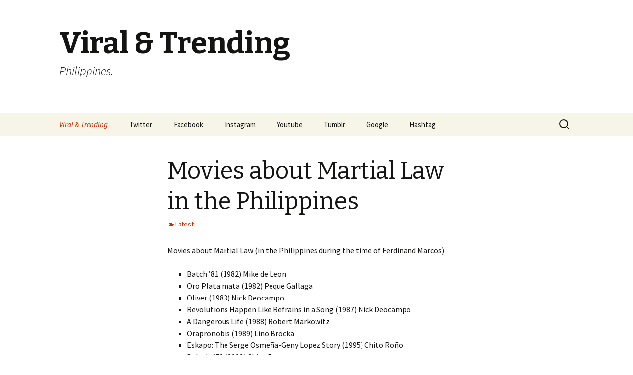

--- FILE ---
content_type: text/html; charset=UTF-8
request_url: http://trending.halukay.com/viral/
body_size: 14161
content:
<!DOCTYPE html>
<!--[if IE 7]>
<html class="ie ie7" lang="en-US">
<![endif]-->
<!--[if IE 8]>
<html class="ie ie8" lang="en-US">
<![endif]-->
<!--[if !(IE 7) | !(IE 8)  ]><!-->
<html lang="en-US">
<!--<![endif]-->
<head>
	<meta charset="UTF-8">
	<meta name="viewport" content="width=device-width">
	<title>Viral &amp; Trending | Philippines.</title>
	<link rel="profile" href="http://gmpg.org/xfn/11">
	<link rel="pingback" href="http://trending.halukay.com/viral/xmlrpc.php">
	<!--[if lt IE 9]>
	<script src="http://trending.halukay.com/viral/wp-content/themes/twentythirteen-MOD-01/js/html5.js"></script>
	<![endif]-->
	<meta name='robots' content='max-image-preview:large' />
<link rel='dns-prefetch' href='//fonts.googleapis.com' />
<link rel="alternate" type="application/rss+xml" title="Viral &amp; Trending &raquo; Feed" href="http://trending.halukay.com/viral/feed/" />
<link rel="alternate" type="application/rss+xml" title="Viral &amp; Trending &raquo; Comments Feed" href="http://trending.halukay.com/viral/comments/feed/" />
<style id='wp-img-auto-sizes-contain-inline-css' type='text/css'>
img:is([sizes=auto i],[sizes^="auto," i]){contain-intrinsic-size:3000px 1500px}
/*# sourceURL=wp-img-auto-sizes-contain-inline-css */
</style>
<style id='wp-emoji-styles-inline-css' type='text/css'>

	img.wp-smiley, img.emoji {
		display: inline !important;
		border: none !important;
		box-shadow: none !important;
		height: 1em !important;
		width: 1em !important;
		margin: 0 0.07em !important;
		vertical-align: -0.1em !important;
		background: none !important;
		padding: 0 !important;
	}
/*# sourceURL=wp-emoji-styles-inline-css */
</style>
<style id='wp-block-library-inline-css' type='text/css'>
:root{--wp-block-synced-color:#7a00df;--wp-block-synced-color--rgb:122,0,223;--wp-bound-block-color:var(--wp-block-synced-color);--wp-editor-canvas-background:#ddd;--wp-admin-theme-color:#007cba;--wp-admin-theme-color--rgb:0,124,186;--wp-admin-theme-color-darker-10:#006ba1;--wp-admin-theme-color-darker-10--rgb:0,107,160.5;--wp-admin-theme-color-darker-20:#005a87;--wp-admin-theme-color-darker-20--rgb:0,90,135;--wp-admin-border-width-focus:2px}@media (min-resolution:192dpi){:root{--wp-admin-border-width-focus:1.5px}}.wp-element-button{cursor:pointer}:root .has-very-light-gray-background-color{background-color:#eee}:root .has-very-dark-gray-background-color{background-color:#313131}:root .has-very-light-gray-color{color:#eee}:root .has-very-dark-gray-color{color:#313131}:root .has-vivid-green-cyan-to-vivid-cyan-blue-gradient-background{background:linear-gradient(135deg,#00d084,#0693e3)}:root .has-purple-crush-gradient-background{background:linear-gradient(135deg,#34e2e4,#4721fb 50%,#ab1dfe)}:root .has-hazy-dawn-gradient-background{background:linear-gradient(135deg,#faaca8,#dad0ec)}:root .has-subdued-olive-gradient-background{background:linear-gradient(135deg,#fafae1,#67a671)}:root .has-atomic-cream-gradient-background{background:linear-gradient(135deg,#fdd79a,#004a59)}:root .has-nightshade-gradient-background{background:linear-gradient(135deg,#330968,#31cdcf)}:root .has-midnight-gradient-background{background:linear-gradient(135deg,#020381,#2874fc)}:root{--wp--preset--font-size--normal:16px;--wp--preset--font-size--huge:42px}.has-regular-font-size{font-size:1em}.has-larger-font-size{font-size:2.625em}.has-normal-font-size{font-size:var(--wp--preset--font-size--normal)}.has-huge-font-size{font-size:var(--wp--preset--font-size--huge)}.has-text-align-center{text-align:center}.has-text-align-left{text-align:left}.has-text-align-right{text-align:right}.has-fit-text{white-space:nowrap!important}#end-resizable-editor-section{display:none}.aligncenter{clear:both}.items-justified-left{justify-content:flex-start}.items-justified-center{justify-content:center}.items-justified-right{justify-content:flex-end}.items-justified-space-between{justify-content:space-between}.screen-reader-text{border:0;clip-path:inset(50%);height:1px;margin:-1px;overflow:hidden;padding:0;position:absolute;width:1px;word-wrap:normal!important}.screen-reader-text:focus{background-color:#ddd;clip-path:none;color:#444;display:block;font-size:1em;height:auto;left:5px;line-height:normal;padding:15px 23px 14px;text-decoration:none;top:5px;width:auto;z-index:100000}html :where(.has-border-color){border-style:solid}html :where([style*=border-top-color]){border-top-style:solid}html :where([style*=border-right-color]){border-right-style:solid}html :where([style*=border-bottom-color]){border-bottom-style:solid}html :where([style*=border-left-color]){border-left-style:solid}html :where([style*=border-width]){border-style:solid}html :where([style*=border-top-width]){border-top-style:solid}html :where([style*=border-right-width]){border-right-style:solid}html :where([style*=border-bottom-width]){border-bottom-style:solid}html :where([style*=border-left-width]){border-left-style:solid}html :where(img[class*=wp-image-]){height:auto;max-width:100%}:where(figure){margin:0 0 1em}html :where(.is-position-sticky){--wp-admin--admin-bar--position-offset:var(--wp-admin--admin-bar--height,0px)}@media screen and (max-width:600px){html :where(.is-position-sticky){--wp-admin--admin-bar--position-offset:0px}}

/*# sourceURL=wp-block-library-inline-css */
</style><style id='global-styles-inline-css' type='text/css'>
:root{--wp--preset--aspect-ratio--square: 1;--wp--preset--aspect-ratio--4-3: 4/3;--wp--preset--aspect-ratio--3-4: 3/4;--wp--preset--aspect-ratio--3-2: 3/2;--wp--preset--aspect-ratio--2-3: 2/3;--wp--preset--aspect-ratio--16-9: 16/9;--wp--preset--aspect-ratio--9-16: 9/16;--wp--preset--color--black: #000000;--wp--preset--color--cyan-bluish-gray: #abb8c3;--wp--preset--color--white: #ffffff;--wp--preset--color--pale-pink: #f78da7;--wp--preset--color--vivid-red: #cf2e2e;--wp--preset--color--luminous-vivid-orange: #ff6900;--wp--preset--color--luminous-vivid-amber: #fcb900;--wp--preset--color--light-green-cyan: #7bdcb5;--wp--preset--color--vivid-green-cyan: #00d084;--wp--preset--color--pale-cyan-blue: #8ed1fc;--wp--preset--color--vivid-cyan-blue: #0693e3;--wp--preset--color--vivid-purple: #9b51e0;--wp--preset--gradient--vivid-cyan-blue-to-vivid-purple: linear-gradient(135deg,rgb(6,147,227) 0%,rgb(155,81,224) 100%);--wp--preset--gradient--light-green-cyan-to-vivid-green-cyan: linear-gradient(135deg,rgb(122,220,180) 0%,rgb(0,208,130) 100%);--wp--preset--gradient--luminous-vivid-amber-to-luminous-vivid-orange: linear-gradient(135deg,rgb(252,185,0) 0%,rgb(255,105,0) 100%);--wp--preset--gradient--luminous-vivid-orange-to-vivid-red: linear-gradient(135deg,rgb(255,105,0) 0%,rgb(207,46,46) 100%);--wp--preset--gradient--very-light-gray-to-cyan-bluish-gray: linear-gradient(135deg,rgb(238,238,238) 0%,rgb(169,184,195) 100%);--wp--preset--gradient--cool-to-warm-spectrum: linear-gradient(135deg,rgb(74,234,220) 0%,rgb(151,120,209) 20%,rgb(207,42,186) 40%,rgb(238,44,130) 60%,rgb(251,105,98) 80%,rgb(254,248,76) 100%);--wp--preset--gradient--blush-light-purple: linear-gradient(135deg,rgb(255,206,236) 0%,rgb(152,150,240) 100%);--wp--preset--gradient--blush-bordeaux: linear-gradient(135deg,rgb(254,205,165) 0%,rgb(254,45,45) 50%,rgb(107,0,62) 100%);--wp--preset--gradient--luminous-dusk: linear-gradient(135deg,rgb(255,203,112) 0%,rgb(199,81,192) 50%,rgb(65,88,208) 100%);--wp--preset--gradient--pale-ocean: linear-gradient(135deg,rgb(255,245,203) 0%,rgb(182,227,212) 50%,rgb(51,167,181) 100%);--wp--preset--gradient--electric-grass: linear-gradient(135deg,rgb(202,248,128) 0%,rgb(113,206,126) 100%);--wp--preset--gradient--midnight: linear-gradient(135deg,rgb(2,3,129) 0%,rgb(40,116,252) 100%);--wp--preset--font-size--small: 13px;--wp--preset--font-size--medium: 20px;--wp--preset--font-size--large: 36px;--wp--preset--font-size--x-large: 42px;--wp--preset--spacing--20: 0.44rem;--wp--preset--spacing--30: 0.67rem;--wp--preset--spacing--40: 1rem;--wp--preset--spacing--50: 1.5rem;--wp--preset--spacing--60: 2.25rem;--wp--preset--spacing--70: 3.38rem;--wp--preset--spacing--80: 5.06rem;--wp--preset--shadow--natural: 6px 6px 9px rgba(0, 0, 0, 0.2);--wp--preset--shadow--deep: 12px 12px 50px rgba(0, 0, 0, 0.4);--wp--preset--shadow--sharp: 6px 6px 0px rgba(0, 0, 0, 0.2);--wp--preset--shadow--outlined: 6px 6px 0px -3px rgb(255, 255, 255), 6px 6px rgb(0, 0, 0);--wp--preset--shadow--crisp: 6px 6px 0px rgb(0, 0, 0);}:where(.is-layout-flex){gap: 0.5em;}:where(.is-layout-grid){gap: 0.5em;}body .is-layout-flex{display: flex;}.is-layout-flex{flex-wrap: wrap;align-items: center;}.is-layout-flex > :is(*, div){margin: 0;}body .is-layout-grid{display: grid;}.is-layout-grid > :is(*, div){margin: 0;}:where(.wp-block-columns.is-layout-flex){gap: 2em;}:where(.wp-block-columns.is-layout-grid){gap: 2em;}:where(.wp-block-post-template.is-layout-flex){gap: 1.25em;}:where(.wp-block-post-template.is-layout-grid){gap: 1.25em;}.has-black-color{color: var(--wp--preset--color--black) !important;}.has-cyan-bluish-gray-color{color: var(--wp--preset--color--cyan-bluish-gray) !important;}.has-white-color{color: var(--wp--preset--color--white) !important;}.has-pale-pink-color{color: var(--wp--preset--color--pale-pink) !important;}.has-vivid-red-color{color: var(--wp--preset--color--vivid-red) !important;}.has-luminous-vivid-orange-color{color: var(--wp--preset--color--luminous-vivid-orange) !important;}.has-luminous-vivid-amber-color{color: var(--wp--preset--color--luminous-vivid-amber) !important;}.has-light-green-cyan-color{color: var(--wp--preset--color--light-green-cyan) !important;}.has-vivid-green-cyan-color{color: var(--wp--preset--color--vivid-green-cyan) !important;}.has-pale-cyan-blue-color{color: var(--wp--preset--color--pale-cyan-blue) !important;}.has-vivid-cyan-blue-color{color: var(--wp--preset--color--vivid-cyan-blue) !important;}.has-vivid-purple-color{color: var(--wp--preset--color--vivid-purple) !important;}.has-black-background-color{background-color: var(--wp--preset--color--black) !important;}.has-cyan-bluish-gray-background-color{background-color: var(--wp--preset--color--cyan-bluish-gray) !important;}.has-white-background-color{background-color: var(--wp--preset--color--white) !important;}.has-pale-pink-background-color{background-color: var(--wp--preset--color--pale-pink) !important;}.has-vivid-red-background-color{background-color: var(--wp--preset--color--vivid-red) !important;}.has-luminous-vivid-orange-background-color{background-color: var(--wp--preset--color--luminous-vivid-orange) !important;}.has-luminous-vivid-amber-background-color{background-color: var(--wp--preset--color--luminous-vivid-amber) !important;}.has-light-green-cyan-background-color{background-color: var(--wp--preset--color--light-green-cyan) !important;}.has-vivid-green-cyan-background-color{background-color: var(--wp--preset--color--vivid-green-cyan) !important;}.has-pale-cyan-blue-background-color{background-color: var(--wp--preset--color--pale-cyan-blue) !important;}.has-vivid-cyan-blue-background-color{background-color: var(--wp--preset--color--vivid-cyan-blue) !important;}.has-vivid-purple-background-color{background-color: var(--wp--preset--color--vivid-purple) !important;}.has-black-border-color{border-color: var(--wp--preset--color--black) !important;}.has-cyan-bluish-gray-border-color{border-color: var(--wp--preset--color--cyan-bluish-gray) !important;}.has-white-border-color{border-color: var(--wp--preset--color--white) !important;}.has-pale-pink-border-color{border-color: var(--wp--preset--color--pale-pink) !important;}.has-vivid-red-border-color{border-color: var(--wp--preset--color--vivid-red) !important;}.has-luminous-vivid-orange-border-color{border-color: var(--wp--preset--color--luminous-vivid-orange) !important;}.has-luminous-vivid-amber-border-color{border-color: var(--wp--preset--color--luminous-vivid-amber) !important;}.has-light-green-cyan-border-color{border-color: var(--wp--preset--color--light-green-cyan) !important;}.has-vivid-green-cyan-border-color{border-color: var(--wp--preset--color--vivid-green-cyan) !important;}.has-pale-cyan-blue-border-color{border-color: var(--wp--preset--color--pale-cyan-blue) !important;}.has-vivid-cyan-blue-border-color{border-color: var(--wp--preset--color--vivid-cyan-blue) !important;}.has-vivid-purple-border-color{border-color: var(--wp--preset--color--vivid-purple) !important;}.has-vivid-cyan-blue-to-vivid-purple-gradient-background{background: var(--wp--preset--gradient--vivid-cyan-blue-to-vivid-purple) !important;}.has-light-green-cyan-to-vivid-green-cyan-gradient-background{background: var(--wp--preset--gradient--light-green-cyan-to-vivid-green-cyan) !important;}.has-luminous-vivid-amber-to-luminous-vivid-orange-gradient-background{background: var(--wp--preset--gradient--luminous-vivid-amber-to-luminous-vivid-orange) !important;}.has-luminous-vivid-orange-to-vivid-red-gradient-background{background: var(--wp--preset--gradient--luminous-vivid-orange-to-vivid-red) !important;}.has-very-light-gray-to-cyan-bluish-gray-gradient-background{background: var(--wp--preset--gradient--very-light-gray-to-cyan-bluish-gray) !important;}.has-cool-to-warm-spectrum-gradient-background{background: var(--wp--preset--gradient--cool-to-warm-spectrum) !important;}.has-blush-light-purple-gradient-background{background: var(--wp--preset--gradient--blush-light-purple) !important;}.has-blush-bordeaux-gradient-background{background: var(--wp--preset--gradient--blush-bordeaux) !important;}.has-luminous-dusk-gradient-background{background: var(--wp--preset--gradient--luminous-dusk) !important;}.has-pale-ocean-gradient-background{background: var(--wp--preset--gradient--pale-ocean) !important;}.has-electric-grass-gradient-background{background: var(--wp--preset--gradient--electric-grass) !important;}.has-midnight-gradient-background{background: var(--wp--preset--gradient--midnight) !important;}.has-small-font-size{font-size: var(--wp--preset--font-size--small) !important;}.has-medium-font-size{font-size: var(--wp--preset--font-size--medium) !important;}.has-large-font-size{font-size: var(--wp--preset--font-size--large) !important;}.has-x-large-font-size{font-size: var(--wp--preset--font-size--x-large) !important;}
/*# sourceURL=global-styles-inline-css */
</style>

<style id='classic-theme-styles-inline-css' type='text/css'>
/*! This file is auto-generated */
.wp-block-button__link{color:#fff;background-color:#32373c;border-radius:9999px;box-shadow:none;text-decoration:none;padding:calc(.667em + 2px) calc(1.333em + 2px);font-size:1.125em}.wp-block-file__button{background:#32373c;color:#fff;text-decoration:none}
/*# sourceURL=/wp-includes/css/classic-themes.min.css */
</style>
<link rel='stylesheet' id='elizaibotstyle-css' href='http://trending.halukay.com/viral/wp-content/plugins/elizaibot-chatbots/styles/elizaibot.css?ver=1.0.0' type='text/css' media='all' />
<link crossorigin="anonymous" rel='stylesheet' id='twentythirteen-fonts-css' href='//fonts.googleapis.com/css?family=Source+Sans+Pro%3A300%2C400%2C700%2C300italic%2C400italic%2C700italic%7CBitter%3A400%2C700&#038;subset=latin%2Clatin-ext' type='text/css' media='all' />
<link rel='stylesheet' id='genericons-css' href='http://trending.halukay.com/viral/wp-content/themes/twentythirteen-MOD-01/fonts/genericons.css?ver=2.09' type='text/css' media='all' />
<link rel='stylesheet' id='twentythirteen-style-css' href='http://trending.halukay.com/viral/wp-content/themes/twentythirteen-MOD-01/style.css?ver=2013-07-18' type='text/css' media='all' />
<script type="text/javascript" src="http://trending.halukay.com/viral/wp-includes/js/jquery/jquery.min.js?ver=3.7.1" id="jquery-core-js"></script>
<script type="text/javascript" src="http://trending.halukay.com/viral/wp-includes/js/jquery/jquery-migrate.min.js?ver=3.4.1" id="jquery-migrate-js"></script>
<script type="text/javascript" src="http://trending.halukay.com/viral/wp-content/plugins/elizaibot-chatbots/js/elizaibot.js?ver=6.9" id="elizaibotscript-js"></script>
<link rel="https://api.w.org/" href="http://trending.halukay.com/viral/wp-json/" /><link rel="EditURI" type="application/rsd+xml" title="RSD" href="http://trending.halukay.com/viral/xmlrpc.php?rsd" />
<meta name="generator" content="WordPress 6.9" />
<!-- There is no amphtml version available for this URL. -->
<meta name="google-site-verification" content="gKfIEXz0ZgF1cR-X_pDUqClQGcNcKwQ5HStBplf1fZA" />


<script async src="//pagead2.googlesyndication.com/pagead/js/adsbygoogle.js"></script>
<script>
  (adsbygoogle = window.adsbygoogle || []).push({
    google_ad_client: "ca-pub-9382189924189740",
    enable_page_level_ads: true
  });
</script>


</head>

<body class="home blog wp-theme-twentythirteen-MOD-01 single-author">


<script>
  (function(i,s,o,g,r,a,m){i['GoogleAnalyticsObject']=r;i[r]=i[r]||function(){
  (i[r].q=i[r].q||[]).push(arguments)},i[r].l=1*new Date();a=s.createElement(o),
  m=s.getElementsByTagName(o)[0];a.async=1;a.src=g;m.parentNode.insertBefore(a,m)
  })(window,document,'script','//www.google-analytics.com/analytics.js','ga');

  ga('create', 'UA-85275586-1', 'halukay.com');
  ga('send', 'pageview');

</script>

	<div id="page" class="hfeed site">
		<header id="masthead" class="site-header" role="banner">
			<a class="home-link" href="http://trending.halukay.com/viral/" title="Viral &amp; Trending" rel="home">
				<h1 class="site-title">Viral &amp; Trending</h1>
				<h2 class="site-description">Philippines.</h2>
			</a>

			<div id="navbar" class="navbar">
				<nav id="site-navigation" class="navigation main-navigation" role="navigation">
					<h3 class="menu-toggle">Menu</h3>
					<a class="screen-reader-text skip-link" href="#content" title="Skip to content">Skip to content</a>
					<div class="menu-trending-one-container"><ul id="menu-trending-one" class="nav-menu"><li id="menu-item-4" class="menu-item menu-item-type-custom menu-item-object-custom current-menu-item current_page_item menu-item-home menu-item-4"><a href="http://trending.halukay.com/viral" aria-current="page">Viral &#038; Trending</a></li>
<li id="menu-item-6" class="menu-item menu-item-type-custom menu-item-object-custom menu-item-6"><a href="http://trending.halukay.com/twitter">Twitter</a></li>
<li id="menu-item-7" class="menu-item menu-item-type-custom menu-item-object-custom menu-item-7"><a href="http://trending.halukay.com/facebook">Facebook</a></li>
<li id="menu-item-8" class="menu-item menu-item-type-custom menu-item-object-custom menu-item-8"><a href="http://trending.halukay.com/instagram">Instagram</a></li>
<li id="menu-item-9" class="menu-item menu-item-type-custom menu-item-object-custom menu-item-9"><a href="http://trending.halukay.com/youtube">Youtube</a></li>
<li id="menu-item-155" class="menu-item menu-item-type-custom menu-item-object-custom menu-item-155"><a href="http://trending.halukay.com/tumblr">Tumblr</a></li>
<li id="menu-item-237" class="menu-item menu-item-type-custom menu-item-object-custom menu-item-237"><a href="http://trending.halukay.com/google">Google</a></li>
<li id="menu-item-156" class="menu-item menu-item-type-custom menu-item-object-custom menu-item-156"><a href="http://trending.halukay.com/hashtag">Hashtag</a></li>
</ul></div>					<form role="search" method="get" class="search-form" action="http://trending.halukay.com/viral/">
				<label>
					<span class="screen-reader-text">Search for:</span>
					<input type="search" class="search-field" placeholder="Search &hellip;" value="" name="s" />
				</label>
				<input type="submit" class="search-submit" value="Search" />
			</form>				</nav><!-- #site-navigation -->
			</div><!-- #navbar -->
		</header><!-- #masthead -->

		<div id="main" class="site-main">

	<div id="primary" class="content-area">
		<div id="content" class="site-content" role="main">
		
										
<article id="post-234" class="post-234 post type-post status-publish format-standard hentry category-latest">
	<header class="entry-header">
		
				<h1 class="entry-title">
			<a href="http://trending.halukay.com/viral/movies-about-martial-law-in-the-philippines/" rel="bookmark">Movies about Martial Law in the Philippines</a>
		</h1>
		
		<div class="entry-meta">
			<span class="categories-links"><a href="http://trending.halukay.com/viral/category/latest/" rel="category tag">Latest</a></span><span class="author vcard"><a class="url fn n" href="http://trending.halukay.com/viral/author/sfterskyllz/" title="View all posts by Dynamic" rel="author">Dynamic</a></span>					</div><!-- .entry-meta -->
	</header><!-- .entry-header -->

		<div class="entry-content">
		
		<p>Movies about Martial Law (in the Philippines during the time of Ferdinand Marcos)</p>
<ul>
<li>Batch &#8217;81 (1982) Mike de Leon</li>
<li>Oro Plata mata (1982) Peque Gallaga</li>
<li>Oliver (1983) Nick Deocampo</li>
<li>Revolutions Happen Like Refrains in a Song (1987) Nick Deocampo</li>
<li>A Dangerous Life (1988) Robert Markowitz</li>
<li>Orapronobis (1989) Lino Brocka</li>
<li>Eskapo: The Serge Osmeña-Geny Lopez Story (1995) Chito Roño</li>
<li>Dekada &#8217;70 (2002) Chito Rono</li>
<li>Dukot (2009) Joel Lamangan</li>
<li>Mula sa Kung Ano ang Noon (2014) Lav Diaz</li>
<li>Forbidden Memory (2016) Teng Mangansakan</li>
</ul>
			</div><!-- .entry-content -->
	
	<footer class="entry-meta">

		
		
			</footer><!-- .entry-meta -->
</article><!-- #post -->
							
<article id="post-227" class="post-227 post type-post status-publish format-standard hentry category-latest">
	<header class="entry-header">
		
				<h1 class="entry-title">
			<a href="http://trending.halukay.com/viral/clint-bondad-catriona-gray/" rel="bookmark">Clint Bondad and Catriona Gray dating</a>
		</h1>
		
		<div class="entry-meta">
			<span class="categories-links"><a href="http://trending.halukay.com/viral/category/latest/" rel="category tag">Latest</a></span><span class="author vcard"><a class="url fn n" href="http://trending.halukay.com/viral/author/sfterskyllz/" title="View all posts by Dynamic" rel="author">Dynamic</a></span>					</div><!-- .entry-meta -->
	</header><!-- .entry-header -->

		<div class="entry-content">
		
		<p>Clint Bondad and Catriona Gray are dating.</p>
<p>Catriona Gray is Miss World Philipines 2016 and Clint Bondad is a model who became popular thanks to Bench and Cosmopolitan.</p>
<div id="attachment_230" style="width: 614px" class="wp-caption alignnone"><img fetchpriority="high" decoding="async" aria-describedby="caption-attachment-230" src="http://trending.halukay.com/viral/wp-content/uploads/sites/6/2016/10/Clint-Bondad-001-768x1024.jpg" alt="Clint Bondad" width="604" height="805" class="size-large wp-image-230" srcset="http://trending.halukay.com/viral/wp-content/uploads/sites/6/2016/10/Clint-Bondad-001-768x1024.jpg 768w, http://trending.halukay.com/viral/wp-content/uploads/sites/6/2016/10/Clint-Bondad-001-188x250.jpg 188w, http://trending.halukay.com/viral/wp-content/uploads/sites/6/2016/10/Clint-Bondad-001.jpg 1200w" sizes="(max-width: 604px) 100vw, 604px" /><p id="caption-attachment-230" class="wp-caption-text">Clint Bondad</p></div>
<div id="attachment_231" style="width: 610px" class="wp-caption alignnone"><img decoding="async" aria-describedby="caption-attachment-231" src="http://trending.halukay.com/viral/wp-content/uploads/sites/6/2016/10/Catriona-Gray-002.jpg" alt="Catriona Gray" width="600" height="400" class="size-full wp-image-231" srcset="http://trending.halukay.com/viral/wp-content/uploads/sites/6/2016/10/Catriona-Gray-002.jpg 600w, http://trending.halukay.com/viral/wp-content/uploads/sites/6/2016/10/Catriona-Gray-002-300x200.jpg 300w" sizes="(max-width: 600px) 100vw, 600px" /><p id="caption-attachment-231" class="wp-caption-text">Catriona Gray</p></div>
<div id="attachment_232" style="width: 712px" class="wp-caption alignnone"><img decoding="async" aria-describedby="caption-attachment-232" src="http://trending.halukay.com/viral/wp-content/uploads/sites/6/2016/10/Clint-Bondad-002.jpg" alt="Clint Bondad in a music video" width="702" height="369" class="size-full wp-image-232" srcset="http://trending.halukay.com/viral/wp-content/uploads/sites/6/2016/10/Clint-Bondad-002.jpg 702w, http://trending.halukay.com/viral/wp-content/uploads/sites/6/2016/10/Clint-Bondad-002-300x158.jpg 300w" sizes="(max-width: 702px) 100vw, 702px" /><p id="caption-attachment-232" class="wp-caption-text">Clint Bondad</p></div>
			</div><!-- .entry-content -->
	
	<footer class="entry-meta">

		
		
			</footer><!-- .entry-meta -->
</article><!-- #post -->
							
<article id="post-221" class="post-221 post type-post status-publish format-standard hentry category-latest tag-carlo-aquino tag-jason-francisco tag-melai-cantiveros">
	<header class="entry-header">
		
				<h1 class="entry-title">
			<a href="http://trending.halukay.com/viral/third-party-jason-francisco-melai-cantiveros-split/" rel="bookmark">Third party behind Jason Francisco and Melai Cantiveros split</a>
		</h1>
		
		<div class="entry-meta">
			<span class="categories-links"><a href="http://trending.halukay.com/viral/category/latest/" rel="category tag">Latest</a></span><span class="tags-links"><a href="http://trending.halukay.com/viral/tag/carlo-aquino/" rel="tag">Carlo Aquino</a>, <a href="http://trending.halukay.com/viral/tag/jason-francisco/" rel="tag">Jason Francisco</a>, <a href="http://trending.halukay.com/viral/tag/melai-cantiveros/" rel="tag">Melai Cantiveros</a></span><span class="author vcard"><a class="url fn n" href="http://trending.halukay.com/viral/author/sfterskyllz/" title="View all posts by Dynamic" rel="author">Dynamic</a></span>					</div><!-- .entry-meta -->
	</header><!-- .entry-header -->

		<div class="entry-content">
		
		<p>Jason Francisco and Melai Cantiveros, the real-life couple cooked by the Pinoy Big Brother franchise, are parting ways. It seems a third party is involved. Maybe just jealousy, but Jason does not want Melai to be too close to another ABS-CBN talent. Who is he?</p>
<p>Melai Cantiveros is part of the TV show <a href="http://trending.halukay.com/hashtag/2016/we-will-survive/">We Will Survive</a>. <a href="http://trending.halukay.com/hashtag/2016/carlo-aquino/">Carlo Aquino</a> is her on-screen partner. What was supposed to be a tandem for a few weeks dragged on to months. And Jason is now worried. </p>
<p><a href="http://trending.halukay.com/hashtag/2016/jason-francisco/">Jason Francisco</a> was part of the TV show <a href="http://trending.halukay.com/hashtag/2016/my-super-d/">My Super D</a>.</p>
<div id="attachment_223" style="width: 614px" class="wp-caption alignnone"><img loading="lazy" decoding="async" aria-describedby="caption-attachment-223" src="http://trending.halukay.com/viral/wp-content/uploads/sites/6/2016/07/Melason-Melai-Cantiveros-Jason-Francisco-002-1024x677.jpg" alt="Melason: Melai Cantiveros and Jason  Francisco" width="604" height="399" class="size-large wp-image-223" srcset="http://trending.halukay.com/viral/wp-content/uploads/sites/6/2016/07/Melason-Melai-Cantiveros-Jason-Francisco-002-1024x677.jpg 1024w, http://trending.halukay.com/viral/wp-content/uploads/sites/6/2016/07/Melason-Melai-Cantiveros-Jason-Francisco-002-300x198.jpg 300w, http://trending.halukay.com/viral/wp-content/uploads/sites/6/2016/07/Melason-Melai-Cantiveros-Jason-Francisco-002-768x508.jpg 768w, http://trending.halukay.com/viral/wp-content/uploads/sites/6/2016/07/Melason-Melai-Cantiveros-Jason-Francisco-002.jpg 1263w" sizes="auto, (max-width: 604px) 100vw, 604px" /><p id="caption-attachment-223" class="wp-caption-text">Melason: Melai Cantiveros and Jason  Francisco</p></div>
<div id="attachment_225" style="width: 950px" class="wp-caption alignnone"><img loading="lazy" decoding="async" aria-describedby="caption-attachment-225" src="http://trending.halukay.com/viral/wp-content/uploads/sites/6/2016/07/Melason-Melai-Cantiveros-Jason-Francisco-003.jpg" alt="Melason: Melai Cantiveros and Jason  Francisco" width="940" height="280" class="size-full wp-image-225" srcset="http://trending.halukay.com/viral/wp-content/uploads/sites/6/2016/07/Melason-Melai-Cantiveros-Jason-Francisco-003.jpg 940w, http://trending.halukay.com/viral/wp-content/uploads/sites/6/2016/07/Melason-Melai-Cantiveros-Jason-Francisco-003-300x89.jpg 300w, http://trending.halukay.com/viral/wp-content/uploads/sites/6/2016/07/Melason-Melai-Cantiveros-Jason-Francisco-003-768x229.jpg 768w" sizes="auto, (max-width: 940px) 100vw, 940px" /><p id="caption-attachment-225" class="wp-caption-text">Melason: Melai Cantiveros and Jason  Francisco</p></div>
			</div><!-- .entry-content -->
	
	<footer class="entry-meta">

		
		
			</footer><!-- .entry-meta -->
</article><!-- #post -->
							
<article id="post-209" class="post-209 post type-post status-publish format-standard hentry category-latest tag-dennis-trillo tag-edgar-allan-guzman tag-paolo-amores tag-prince-stefan">
	<header class="entry-header">
		
				<h1 class="entry-title">
			<a href="http://trending.halukay.com/viral/no-rush-no-label-for-prince-stefan/" rel="bookmark">No rush, no label for Prince Stefan</a>
		</h1>
		
		<div class="entry-meta">
			<span class="categories-links"><a href="http://trending.halukay.com/viral/category/latest/" rel="category tag">Latest</a></span><span class="tags-links"><a href="http://trending.halukay.com/viral/tag/dennis-trillo/" rel="tag">Dennis Trillo</a>, <a href="http://trending.halukay.com/viral/tag/edgar-allan-guzman/" rel="tag">Edgar Allan Guzman</a>, <a href="http://trending.halukay.com/viral/tag/paolo-amores/" rel="tag">Paolo Amores</a>, <a href="http://trending.halukay.com/viral/tag/prince-stefan/" rel="tag">Prince Stefan</a></span><span class="author vcard"><a class="url fn n" href="http://trending.halukay.com/viral/author/sfterskyllz/" title="View all posts by Dynamic" rel="author">Dynamic</a></span>					</div><!-- .entry-meta -->
	</header><!-- .entry-header -->

		<div class="entry-content">
		
		<p>Keanna Reeves previously called <a href="http://trending.halukay.com/prince-stefan">Prince Stefan</a> gay. Oh, they did have some sort of a verbal fight.</p>
<p>And now, the Starstruck avenger is calling his relationship with regular date <a href="http://trending.halukay.com/hashtag/2016/paolo-amores">Paolo Amores</a> a &#8220;no rush, no label, no commitment.&#8221;</p>
<p>Love wins for the bromance couple. Go ahead, magligawan kayo hangga&#8217;t malaya pa ang Pilipinas.</p>
<div id="attachment_210" style="width: 614px" class="wp-caption alignnone"><img loading="lazy" decoding="async" aria-describedby="caption-attachment-210" class="size-large wp-image-210" src="http://trending.halukay.com/viral/wp-content/uploads/sites/6/2016/07/Prince-Stefan-Paolo-Amores-gym-buddies-1024x1024.jpg" alt="Prince Stefan and Paolo Amores: gym buddies" width="604" height="604" srcset="http://trending.halukay.com/viral/wp-content/uploads/sites/6/2016/07/Prince-Stefan-Paolo-Amores-gym-buddies-1024x1024.jpg 1024w, http://trending.halukay.com/viral/wp-content/uploads/sites/6/2016/07/Prince-Stefan-Paolo-Amores-gym-buddies-250x250.jpg 250w, http://trending.halukay.com/viral/wp-content/uploads/sites/6/2016/07/Prince-Stefan-Paolo-Amores-gym-buddies-768x768.jpg 768w, http://trending.halukay.com/viral/wp-content/uploads/sites/6/2016/07/Prince-Stefan-Paolo-Amores-gym-buddies.jpg 1080w" sizes="auto, (max-width: 604px) 100vw, 604px" /><p id="caption-attachment-210" class="wp-caption-text">Prince Stefan and Paolo Amores: gym buddies</p></div>
<p>But wait, there is an upcoming movie with Edgar Allan Guzman. It&#8217;s called Working Beks.</p>
<p>Is this what they call mixing work with pleasure? Or maybe is it time for us to go to Hong Kong Dineyland, too?</p>
<div id="attachment_211" style="width: 614px" class="wp-caption alignnone"><img loading="lazy" decoding="async" aria-describedby="caption-attachment-211" class="size-large wp-image-211" src="http://trending.halukay.com/viral/wp-content/uploads/sites/6/2016/07/Prince-Stefan-Edgar-Allan-Guzman-Working-Beks-868x1024.jpg" alt="Prince Stefan and Edgar Allan Guzman in Working Beks" width="604" height="713" srcset="http://trending.halukay.com/viral/wp-content/uploads/sites/6/2016/07/Prince-Stefan-Edgar-Allan-Guzman-Working-Beks-868x1024.jpg 868w, http://trending.halukay.com/viral/wp-content/uploads/sites/6/2016/07/Prince-Stefan-Edgar-Allan-Guzman-Working-Beks-212x250.jpg 212w, http://trending.halukay.com/viral/wp-content/uploads/sites/6/2016/07/Prince-Stefan-Edgar-Allan-Guzman-Working-Beks-768x906.jpg 768w, http://trending.halukay.com/viral/wp-content/uploads/sites/6/2016/07/Prince-Stefan-Edgar-Allan-Guzman-Working-Beks.jpg 1080w" sizes="auto, (max-width: 604px) 100vw, 604px" /><p id="caption-attachment-211" class="wp-caption-text">Prince Stefan and Edgar Allan Guzman in Working Beks</p></div>
<p>And lastly, how come, there was no gossip when My Husband&#8217;s Lover star Dennis Trillo visited Prince&#8217;s gym hangout?</p>
<div id="attachment_215" style="width: 614px" class="wp-caption alignnone"><img loading="lazy" decoding="async" aria-describedby="caption-attachment-215" class="size-large wp-image-215" src="http://trending.halukay.com/viral/wp-content/uploads/sites/6/2016/07/Prince-Stefan-Dennis-Trillo-gym-buddies-1024x945.jpg" alt="Prince Stefan and Dennis Trillo: gym buddies" width="604" height="557" srcset="http://trending.halukay.com/viral/wp-content/uploads/sites/6/2016/07/Prince-Stefan-Dennis-Trillo-gym-buddies-1024x945.jpg 1024w, http://trending.halukay.com/viral/wp-content/uploads/sites/6/2016/07/Prince-Stefan-Dennis-Trillo-gym-buddies-271x250.jpg 271w, http://trending.halukay.com/viral/wp-content/uploads/sites/6/2016/07/Prince-Stefan-Dennis-Trillo-gym-buddies-768x709.jpg 768w, http://trending.halukay.com/viral/wp-content/uploads/sites/6/2016/07/Prince-Stefan-Dennis-Trillo-gym-buddies.jpg 1080w" sizes="auto, (max-width: 604px) 100vw, 604px" /><p id="caption-attachment-215" class="wp-caption-text">Prince Stefan and Dennis Trillo: gym buddies</p></div>
<p>Sources:</p>
<ul>
<li><a href="http://trending.halukay.com/instagram/prince-stefan">Prince Stefan Instagram Account</a></li>
<li><a href="http://www.pep.ph/news/63800/prince-stefan-admits-no-label-relationship-with-guy-friend" rel="nofollow">Pep: Prince Stefan admits &#8216;no label relationship&#8217; with guy friend</a></li>
<li><a href="http://news.abs-cbn.com/entertainment/07/20/16/prince-stefan-on-ligawan-stage-with-gym-buddy" rel="nofollow">ABS-CBN Entertainment News: Prince Stefan on &#8216;ligawan stage&#8217; with &#8216;gym buddy&#8217;</a></li>
</ul>
			</div><!-- .entry-content -->
	
	<footer class="entry-meta">

		
		
			</footer><!-- .entry-meta -->
</article><!-- #post -->
							
<article id="post-200" class="post-200 post type-post status-publish format-standard hentry category-latest tag-andi-eigenmann tag-bret-jackson tag-jake-ejercito tag-maine-mendoza">
	<header class="entry-header">
		
				<h1 class="entry-title">
			<a href="http://trending.halukay.com/viral/jake-ejercito-maine-mendoza/" rel="bookmark">Jake Ejercito, Maine Mendoza, Andi Eigenmann, Bret Jackson</a>
		</h1>
		
		<div class="entry-meta">
			<span class="categories-links"><a href="http://trending.halukay.com/viral/category/latest/" rel="category tag">Latest</a></span><span class="tags-links"><a href="http://trending.halukay.com/viral/tag/andi-eigenmann/" rel="tag">Andi Eigenmann</a>, <a href="http://trending.halukay.com/viral/tag/bret-jackson/" rel="tag">Bret Jackson</a>, <a href="http://trending.halukay.com/viral/tag/jake-ejercito/" rel="tag">Jake Ejercito</a>, <a href="http://trending.halukay.com/viral/tag/maine-mendoza/" rel="tag">Maine Mendoza</a></span><span class="author vcard"><a class="url fn n" href="http://trending.halukay.com/viral/author/sfterskyllz/" title="View all posts by Dynamic" rel="author">Dynamic</a></span>					</div><!-- .entry-meta -->
	</header><!-- .entry-header -->

		<div class="entry-content">
		
		<p>Eat Bulaga’s Kalyeserye is heating up once again with the reveal that Jake is going to be played by Jake Ejercito.</p>
<p><img loading="lazy" decoding="async" class="alignnone size-large wp-image-202" src="http://trending.halukay.com/viral/wp-content/uploads/sites/6/2016/01/Jake-Ejercito-Maine-Mendoza-002-1024x768.jpg" alt="Jake Ejercito and Maine Mendoza" width="604" height="453" srcset="http://trending.halukay.com/viral/wp-content/uploads/sites/6/2016/01/Jake-Ejercito-Maine-Mendoza-002-1024x768.jpg 1024w, http://trending.halukay.com/viral/wp-content/uploads/sites/6/2016/01/Jake-Ejercito-Maine-Mendoza-002-300x225.jpg 300w, http://trending.halukay.com/viral/wp-content/uploads/sites/6/2016/01/Jake-Ejercito-Maine-Mendoza-002-768x576.jpg 768w, http://trending.halukay.com/viral/wp-content/uploads/sites/6/2016/01/Jake-Ejercito-Maine-Mendoza-002.jpg 1080w" sizes="auto, (max-width: 604px) 100vw, 604px" /> <img loading="lazy" decoding="async" class="alignnone size-large wp-image-203" src="http://trending.halukay.com/viral/wp-content/uploads/sites/6/2016/01/Andi-Eigenmann-Bret-Jackson-002.jpg" alt="Andi Eigenmann and Bret Jackson" width="604" height="462" srcset="http://trending.halukay.com/viral/wp-content/uploads/sites/6/2016/01/Andi-Eigenmann-Bret-Jackson-002.jpg 725w, http://trending.halukay.com/viral/wp-content/uploads/sites/6/2016/01/Andi-Eigenmann-Bret-Jackson-002-300x230.jpg 300w" sizes="auto, (max-width: 604px) 100vw, 604px" /></p>
<p>Jake Ejercito, Maine Mendoza, Andi Eigenmann, Bret Jackson</p>
<p>Jake Ejercito and Andi Eigenmann were lovers. Andi got pregnant and bore a child. In the middle of the pregnancy, it seemed like Jake abandoned her. She was later linked to Pinoy Big Brother housemate Bret jackson, who her mom (Jaclyn Jose) did not like.</p>
<p>And now Jake has resurfaced as Maine Mendoza&#8217;s other love interest. While Alden Richards is sweet, he&#8217;s kinda boring. Now a real hunk with a dark past has joined the party. And Lola is so excited.</p>
<p>Are you getting excited, too?</p>
			</div><!-- .entry-content -->
	
	<footer class="entry-meta">

		
		
			</footer><!-- .entry-meta -->
</article><!-- #post -->
							
<article id="post-185" class="post-185 post type-post status-publish format-standard hentry category-latest tag-miss-universe tag-pia-wurtzbach">
	<header class="entry-header">
		
				<h1 class="entry-title">
			<a href="http://trending.halukay.com/viral/end-of-world-peace/" rel="bookmark">End of World Peace</a>
		</h1>
		
		<div class="entry-meta">
			<span class="categories-links"><a href="http://trending.halukay.com/viral/category/latest/" rel="category tag">Latest</a></span><span class="tags-links"><a href="http://trending.halukay.com/viral/tag/miss-universe/" rel="tag">Miss Universe</a>, <a href="http://trending.halukay.com/viral/tag/pia-wurtzbach/" rel="tag">Pia Wurtzbach</a></span><span class="author vcard"><a class="url fn n" href="http://trending.halukay.com/viral/author/sfterskyllz/" title="View all posts by Dynamic" rel="author">Dynamic</a></span>					</div><!-- .entry-meta -->
	</header><!-- .entry-header -->

		<div class="entry-content">
		
		<p>World Peace came crashing down tonight when Miss Universe ended up dividing the world in two: one side to comfort Colombia and another to bask in the triumph of <span style="text-decoration: line-through;">Philippians</span> <span style="text-decoration: line-through;">First Corinthians</span> Philippines.</p>
<p>How long does it take to be Miss Universe? One Year, give and take a few days? One minute?</p>
<p>Miss Colombia was given the crown and asked to give it up for Miss Philippines. Miss Colombia already waved to the crowd with the crown on her head!</p>
<p>For those who strongly believe that the Philippines had been denied of the crown for so long because someone of Colombian origins control the Bb. Pilipinas &#8212; hi Stella Marquez! &#8212; this is sweet justice. Although <a href="http://live.conquery.com/miss-colombia-ariadna-gutierrez">Ariadna Gutierrez</a> has nothing to do with this problem, it seems like next year&#8217;s competition would be a world war where Colombia would have to battle it out with the Philippines yet again. And the other countries would have to take sides. Thank you so much Steve Harvey.</p>
<p>Meanwhile, as the dust settles, let us start checking if that blue gown <a href="http://trending.halukay.com/hashtag/2015/pia-wurtzbach-miss-universe-2015/">Miss Philippines Pia Wurtzbach</a> was wearing is really queen worthy. It seems like the other blue gown she was wearing in the photo in the Miss Universe website is better.</p>
<p><img loading="lazy" decoding="async" class="alignnone size-full wp-image-194" src="http://trending.halukay.com/viral/wp-content/uploads/sites/6/2015/12/Pia-Wurtzbach-003.jpg" alt="Pia Wurtzbach" width="364" height="547" srcset="http://trending.halukay.com/viral/wp-content/uploads/sites/6/2015/12/Pia-Wurtzbach-003.jpg 364w, http://trending.halukay.com/viral/wp-content/uploads/sites/6/2015/12/Pia-Wurtzbach-003-166x250.jpg 166w" sizes="auto, (max-width: 364px) 100vw, 364px" /></p>
<p>Stella Marquez-Araneta had been accused of ruining the chances of Philippine representatives by forcing them to wear the ugly products of Colombian designers (who make great gowns for their bets). So who decided what Miss Philippines was going to wear tonight? Who made the gown?</p>
<p><img loading="lazy" decoding="async" class="alignnone size-large wp-image-197" src="http://trending.halukay.com/viral/wp-content/uploads/sites/6/2015/12/Pia-Wurtzbach-004-1024x1024.jpg" alt="Pia Wurtzbach blue evening gown" width="604" height="604" srcset="http://trending.halukay.com/viral/wp-content/uploads/sites/6/2015/12/Pia-Wurtzbach-004-1024x1024.jpg 1024w, http://trending.halukay.com/viral/wp-content/uploads/sites/6/2015/12/Pia-Wurtzbach-004-250x250.jpg 250w, http://trending.halukay.com/viral/wp-content/uploads/sites/6/2015/12/Pia-Wurtzbach-004-768x768.jpg 768w, http://trending.halukay.com/viral/wp-content/uploads/sites/6/2015/12/Pia-Wurtzbach-004.jpg 1280w" sizes="auto, (max-width: 604px) 100vw, 604px" /></p>
<p>But before that, Twitter universe has to settle something else. Pia Wurtzbach (to be precise, and not Pia Guanio) asked the Aldub Nation to help in the live online voting. Because the show would be over by the time ABS-CBN televised the pageant, it was but proper that she asked the other fandom, even if for the longest time, she is an ABS-CBN talent. Let us set aside the network wars and fandom wars for the Philippines, please.</p>
<p>The Aldub Nation never claimed they were the ones who made Pia win. The Miss Universe servers crashed and was fully functional only until the voting of the best in national costume made Thailand win for that tuktuk inspired getup.</p>
<p>The online crowdsourced voting would only have been helpful in determining who&#8217;s going to be on the top 5 and later, top 3. But with the server failing, the online thingy might not have caused a big upset. And votes could not get words into Pia&#8217;s mouth. It was all her that made her win.</p>
<p>This time around (is this the first time?), the Philippine representative talked about HIV/AIDS advocacy instead of her religious alignment. Talk of religion almost gives you negative marks in Miss Universe because the topic is so divisive.</p>
<p>So back to being divisive. Like announcing the wrong contender as winner. 2016 is going to be so exciting! Who would be the host? And would Colombia and Philippines meet each other in full smiles? And who would win?</p>
			</div><!-- .entry-content -->
	
	<footer class="entry-meta">

		
		
			</footer><!-- .entry-meta -->
</article><!-- #post -->
							
<article id="post-173" class="post-173 post type-post status-publish format-standard hentry category-latest tag-alden-richards tag-aldub tag-maine-mendoza tag-yaya-dub">
	<header class="entry-header">
		
				<h1 class="entry-title">
			<a href="http://trending.halukay.com/viral/what-if-aldub-got-married/" rel="bookmark">What if AlDub got married?</a>
		</h1>
		
		<div class="entry-meta">
			<span class="categories-links"><a href="http://trending.halukay.com/viral/category/latest/" rel="category tag">Latest</a></span><span class="tags-links"><a href="http://trending.halukay.com/viral/tag/alden-richards/" rel="tag">Alden Richards</a>, <a href="http://trending.halukay.com/viral/tag/aldub/" rel="tag">AlDub</a>, <a href="http://trending.halukay.com/viral/tag/maine-mendoza/" rel="tag">Maine Mendoza</a>, <a href="http://trending.halukay.com/viral/tag/yaya-dub/" rel="tag">Yaya Dub</a></span><span class="author vcard"><a class="url fn n" href="http://trending.halukay.com/viral/author/sfterskyllz/" title="View all posts by Dynamic" rel="author">Dynamic</a></span>					</div><!-- .entry-meta -->
	</header><!-- .entry-header -->

		<div class="entry-content">
		
		<p>The thought of Alden Richards and Yaya Dub getting married? Well, what have we here, AlDub all the way!</p>
<p><a href="http://trending.halukay.com/viral/wp-content/uploads/sites/6/2015/08/Yaya-Dub-fantasy-marriage-AlDub-L.jpg"><img loading="lazy" decoding="async" src="http://trending.halukay.com/viral/wp-content/uploads/sites/6/2015/08/Yaya-Dub-fantasy-marriage-AlDub-L.jpg" alt="Yaya Dub fantasy marriage, AlDub" width="640" height="480" class="alignnone size-full wp-image-175" srcset="http://trending.halukay.com/viral/wp-content/uploads/sites/6/2015/08/Yaya-Dub-fantasy-marriage-AlDub-L.jpg 640w, http://trending.halukay.com/viral/wp-content/uploads/sites/6/2015/08/Yaya-Dub-fantasy-marriage-AlDub-L-300x225.jpg 300w" sizes="auto, (max-width: 640px) 100vw, 640px" /></a></p>
<p>First there were Dubsmash and <a href="http://trending.halukay.com/youtube/maine-mendoza">Youtube</a>, as shared on Facebook and Twitter. Then Eat Bulaga. And now wedding bells in your dreams.</p>
<p><a href="http://trending.halukay.com/alden-richards">See more of Alden Richards</a></p>
			</div><!-- .entry-content -->
	
	<footer class="entry-meta">

		
		
			</footer><!-- .entry-meta -->
</article><!-- #post -->
							
<article id="post-166" class="post-166 post type-post status-publish format-standard hentry category-latest tag-nathalie-hart tag-princess-snell">
	<header class="entry-header">
		
				<h1 class="entry-title">
			<a href="http://trending.halukay.com/viral/nathalie-hart-starlet-princess-snell/" rel="bookmark">Nathalie Hart, the starlet formerly known as Princess Snell</a>
		</h1>
		
		<div class="entry-meta">
			<span class="categories-links"><a href="http://trending.halukay.com/viral/category/latest/" rel="category tag">Latest</a></span><span class="tags-links"><a href="http://trending.halukay.com/viral/tag/nathalie-hart/" rel="tag">Nathalie Hart</a>, <a href="http://trending.halukay.com/viral/tag/princess-snell/" rel="tag">Princess Snell</a></span><span class="author vcard"><a class="url fn n" href="http://trending.halukay.com/viral/author/sfterskyllz/" title="View all posts by Dynamic" rel="author">Dynamic</a></span>					</div><!-- .entry-meta -->
	</header><!-- .entry-header -->

		<div class="entry-content">
		
		<p>Nathalie Hart, the starlet formerly known as Princess Snell, <a href="http://trending.halukay.com/instagram/nathalie-hart-via-dj-mo-twister/">posted a photo on Instagram</a> with a caption that outraged many.</p>
<blockquote><p>&#8220;If rape is inevitable, lay back and enjoy it.&#8221;</p></blockquote>
<p>How low can you get just so you could promote a movie you&#8217;re in? Merry Christmas!</p>
<p><a href="http://trending.halukay.com/viral/wp-content/uploads/sites/6/2014/12/Princess-Snell-004.jpg"><img loading="lazy" decoding="async" src="http://trending.halukay.com/viral/wp-content/uploads/sites/6/2014/12/Princess-Snell-004.jpg" alt="Princess Snell / Nathalie Hart" width="640" height="530" class="alignnone size-full wp-image-168" srcset="http://trending.halukay.com/viral/wp-content/uploads/sites/6/2014/12/Princess-Snell-004.jpg 640w, http://trending.halukay.com/viral/wp-content/uploads/sites/6/2014/12/Princess-Snell-004-150x125.jpg 150w, http://trending.halukay.com/viral/wp-content/uploads/sites/6/2014/12/Princess-Snell-004-300x248.jpg 300w" sizes="auto, (max-width: 640px) 100vw, 640px" /></a></p>
<p>Princess Snell was a reality show wannabe that would have been forgotten by now had she not agreed to be a <a href="http://trending.halukay.com/hashtag/2014/princess-snell-playboy-philippines/" title="Princess Snell Playboy Philippines">cover of Playboy Philippines in 2013</a>.</p>
			</div><!-- .entry-content -->
	
	<footer class="entry-meta">

		
		
			</footer><!-- .entry-meta -->
</article><!-- #post -->
							
<article id="post-160" class="post-160 post type-post status-publish format-standard hentry category-latest tag-nico-bolzico tag-solenn-heusaff">
	<header class="entry-header">
		
				<h1 class="entry-title">
			<a href="http://trending.halukay.com/viral/solenn-heusaff-and-nico-bolzico-engaged/" rel="bookmark">Solenn Heusaff and Nico Bolzico engaged</a>
		</h1>
		
		<div class="entry-meta">
			<span class="categories-links"><a href="http://trending.halukay.com/viral/category/latest/" rel="category tag">Latest</a></span><span class="tags-links"><a href="http://trending.halukay.com/viral/tag/nico-bolzico/" rel="tag">Nico Bolzico</a>, <a href="http://trending.halukay.com/viral/tag/solenn-heusaff/" rel="tag">Solenn Heusaff</a></span><span class="author vcard"><a class="url fn n" href="http://trending.halukay.com/viral/author/sfterskyllz/" title="View all posts by Dynamic" rel="author">Dynamic</a></span>					</div><!-- .entry-meta -->
	</header><!-- .entry-header -->

		<div class="entry-content">
		
		<p><a href="http://trending.halukay.com/solenn-heussaff" title="Solenn Heussaff">Solenn Heussaff</a> and Nico Bolzico are engaged, according to <a href="http://trending.halukay.com/isabelle-daza" title="Isabelle Daza">Isabelle Daza</a>&#8216;s boyfirend, Adrien Semblat.</p>
<p><img loading="lazy" decoding="async" src="http://trending.halukay.com/viral/wp-content/uploads/sites/6/2014/12/Solenn-Heusaff-Nico-Bolzico-Hola-002.jpg" alt="Solenn Heussaff and Nico Bolzico" width="350" height="500" class="alignnone size-full wp-image-164" srcset="http://trending.halukay.com/viral/wp-content/uploads/sites/6/2014/12/Solenn-Heusaff-Nico-Bolzico-Hola-002.jpg 350w, http://trending.halukay.com/viral/wp-content/uploads/sites/6/2014/12/Solenn-Heusaff-Nico-Bolzico-Hola-002-175x250.jpg 175w" sizes="auto, (max-width: 350px) 100vw, 350px" /></p>
			</div><!-- .entry-content -->
	
	<footer class="entry-meta">

		
		
			</footer><!-- .entry-meta -->
</article><!-- #post -->
							
<article id="post-153" class="post-153 post type-post status-publish format-standard hentry category-latest tag-megan-young tag-mikael-daez">
	<header class="entry-header">
		
				<h1 class="entry-title">
			<a href="http://trending.halukay.com/viral/megan-young-and-mikael-daez-together/" rel="bookmark">Megan Young and Mikael Daez together</a>
		</h1>
		
		<div class="entry-meta">
			<span class="categories-links"><a href="http://trending.halukay.com/viral/category/latest/" rel="category tag">Latest</a></span><span class="tags-links"><a href="http://trending.halukay.com/viral/tag/megan-young/" rel="tag">Megan Young</a>, <a href="http://trending.halukay.com/viral/tag/mikael-daez/" rel="tag">Mikael Daez</a></span><span class="author vcard"><a class="url fn n" href="http://trending.halukay.com/viral/author/sfterskyllz/" title="View all posts by Dynamic" rel="author">Dynamic</a></span>					</div><!-- .entry-meta -->
	</header><!-- .entry-header -->

		<div class="entry-content">
		
		<p>Will Instagram pave the way for a public display of affection? The reign of the queen is about to end, so why not? Goodbye Miss World. Hello, Mrs. Daez.</p>
			</div><!-- .entry-content -->
	
	<footer class="entry-meta">

		
		
			</footer><!-- .entry-meta -->
</article><!-- #post -->
			
				<nav class="navigation paging-navigation" role="navigation">
		<h1 class="screen-reader-text">Posts navigation</h1>
		<div class="nav-links">

						<div class="nav-previous"><a href="http://trending.halukay.com/viral/page/2/" ><span class="meta-nav">&larr;</span> Older posts</a></div>
			
			
		</div><!-- .nav-links -->
	</nav><!-- .navigation -->
	
		
		</div><!-- #content -->
	</div><!-- #primary -->


    </div><!-- #main -->
    <footer id="colophon" class="site-footer" role="contentinfo">
      	<div id="secondary" class="sidebar-container" role="complementary">
		<div class="widget-area">
			<aside id="search-2" class="widget widget_search"><form role="search" method="get" class="search-form" action="http://trending.halukay.com/viral/">
				<label>
					<span class="screen-reader-text">Search for:</span>
					<input type="search" class="search-field" placeholder="Search &hellip;" value="" name="s" />
				</label>
				<input type="submit" class="search-submit" value="Search" />
			</form></aside>
		<aside id="recent-posts-2" class="widget widget_recent_entries">
		<h3 class="widget-title">Recent Posts</h3>
		<ul>
											<li>
					<a href="http://trending.halukay.com/viral/movies-about-martial-law-in-the-philippines/">Movies about Martial Law in the Philippines</a>
									</li>
											<li>
					<a href="http://trending.halukay.com/viral/clint-bondad-catriona-gray/">Clint Bondad and Catriona Gray dating</a>
									</li>
											<li>
					<a href="http://trending.halukay.com/viral/third-party-jason-francisco-melai-cantiveros-split/">Third party behind Jason Francisco and Melai Cantiveros split</a>
									</li>
											<li>
					<a href="http://trending.halukay.com/viral/no-rush-no-label-for-prince-stefan/">No rush, no label for Prince Stefan</a>
									</li>
											<li>
					<a href="http://trending.halukay.com/viral/jake-ejercito-maine-mendoza/">Jake Ejercito, Maine Mendoza, Andi Eigenmann, Bret Jackson</a>
									</li>
											<li>
					<a href="http://trending.halukay.com/viral/end-of-world-peace/">End of World Peace</a>
									</li>
											<li>
					<a href="http://trending.halukay.com/viral/what-if-aldub-got-married/">What if AlDub got married?</a>
									</li>
											<li>
					<a href="http://trending.halukay.com/viral/nathalie-hart-starlet-princess-snell/">Nathalie Hart, the starlet formerly known as Princess Snell</a>
									</li>
											<li>
					<a href="http://trending.halukay.com/viral/solenn-heusaff-and-nico-bolzico-engaged/">Solenn Heusaff and Nico Bolzico engaged</a>
									</li>
											<li>
					<a href="http://trending.halukay.com/viral/megan-young-and-mikael-daez-together/">Megan Young and Mikael Daez together</a>
									</li>
											<li>
					<a href="http://trending.halukay.com/viral/ella-cruz-and-nash-aguas-love-scene-in-bagito/">Ella Cruz and Nash Aguas love scene in Bagito</a>
									</li>
											<li>
					<a href="http://trending.halukay.com/viral/bride-wars/">Bride Wars</a>
									</li>
											<li>
					<a href="http://trending.halukay.com/viral/enrique-gil-and-liza-soberano/">Enrique Gil and Liza Soberano</a>
									</li>
											<li>
					<a href="http://trending.halukay.com/viral/robi-domingo-and-sarah-geronimo/">Robi Domingo and Sarah Geronimo</a>
									</li>
											<li>
					<a href="http://trending.halukay.com/viral/jasmine-curtis-smith-anne-curtis-erwan-heusaff-and-daniel-padilla/">Jasmine Curtis-Smith, Anne Curtis, Erwan Heusaff and Daniel Padilla</a>
									</li>
											<li>
					<a href="http://trending.halukay.com/viral/heart-evangelista-and-chiz-escudero/">Heart Evangelista and Chiz Escudero</a>
									</li>
											<li>
					<a href="http://trending.halukay.com/viral/melai-cantiveros-and-jason-francisco/">Melai Cantiveros and Jason Francisco</a>
									</li>
											<li>
					<a href="http://trending.halukay.com/viral/lloyd-lee-and-shamcey-supsup/">Lloyd Lee and Shamcey Supsup</a>
									</li>
											<li>
					<a href="http://trending.halukay.com/viral/vina-morales-and-cedric-lee/">Vina Morales and Cedric Lee</a>
									</li>
											<li>
					<a href="http://trending.halukay.com/viral/dennis-trillo-and-sebastian-castro/">Dennis Trillo and Sebastian Castro</a>
									</li>
											<li>
					<a href="http://trending.halukay.com/viral/kc-concepcion-chandler-parsons/">KC Concepcion and Chandler Parsons date</a>
									</li>
											<li>
					<a href="http://trending.halukay.com/viral/cristine-reyes-rayver-cruz/">Cristine Reyes and Rayver Cruz</a>
									</li>
											<li>
					<a href="http://trending.halukay.com/viral/wally-bayola-eb-babe-yosh/">Wally Bayola and EB Babe Yosh</a>
									</li>
											<li>
					<a href="http://trending.halukay.com/viral/chito-miranda-neri-naig/">Chito Miranda and Neri Naig</a>
									</li>
											<li>
					<a href="http://trending.halukay.com/viral/zanjoe-marudo-cristine-reyes/">Zanjoe Marudo and Cristine Reyes</a>
									</li>
					</ul>

		</aside>		</div><!-- .widget-area -->
	</div><!-- #secondary -->

      <div class="site-info">
        
      </div><!-- .site-info -->
    </footer><!-- #colophon -->
  </div><!-- #page -->

  <script type="speculationrules">
{"prefetch":[{"source":"document","where":{"and":[{"href_matches":"/viral/*"},{"not":{"href_matches":["/viral/wp-*.php","/viral/wp-admin/*","/viral/wp-content/uploads/sites/6/*","/viral/wp-content/*","/viral/wp-content/plugins/*","/viral/wp-content/themes/twentythirteen-MOD-01/*","/viral/*\\?(.+)"]}},{"not":{"selector_matches":"a[rel~=\"nofollow\"]"}},{"not":{"selector_matches":".no-prefetch, .no-prefetch a"}}]},"eagerness":"conservative"}]}
</script>
<script type="text/javascript" src="http://trending.halukay.com/viral/wp-includes/js/imagesloaded.min.js?ver=5.0.0" id="imagesloaded-js"></script>
<script type="text/javascript" src="http://trending.halukay.com/viral/wp-includes/js/masonry.min.js?ver=4.2.2" id="masonry-js"></script>
<script type="text/javascript" src="http://trending.halukay.com/viral/wp-includes/js/jquery/jquery.masonry.min.js?ver=3.1.2b" id="jquery-masonry-js"></script>
<script type="text/javascript" src="http://trending.halukay.com/viral/wp-content/themes/twentythirteen-MOD-01/js/functions.js?ver=2013-07-18" id="twentythirteen-script-js"></script>
<script id="wp-emoji-settings" type="application/json">
{"baseUrl":"https://s.w.org/images/core/emoji/17.0.2/72x72/","ext":".png","svgUrl":"https://s.w.org/images/core/emoji/17.0.2/svg/","svgExt":".svg","source":{"concatemoji":"http://trending.halukay.com/viral/wp-includes/js/wp-emoji-release.min.js?ver=6.9"}}
</script>
<script type="module">
/* <![CDATA[ */
/*! This file is auto-generated */
const a=JSON.parse(document.getElementById("wp-emoji-settings").textContent),o=(window._wpemojiSettings=a,"wpEmojiSettingsSupports"),s=["flag","emoji"];function i(e){try{var t={supportTests:e,timestamp:(new Date).valueOf()};sessionStorage.setItem(o,JSON.stringify(t))}catch(e){}}function c(e,t,n){e.clearRect(0,0,e.canvas.width,e.canvas.height),e.fillText(t,0,0);t=new Uint32Array(e.getImageData(0,0,e.canvas.width,e.canvas.height).data);e.clearRect(0,0,e.canvas.width,e.canvas.height),e.fillText(n,0,0);const a=new Uint32Array(e.getImageData(0,0,e.canvas.width,e.canvas.height).data);return t.every((e,t)=>e===a[t])}function p(e,t){e.clearRect(0,0,e.canvas.width,e.canvas.height),e.fillText(t,0,0);var n=e.getImageData(16,16,1,1);for(let e=0;e<n.data.length;e++)if(0!==n.data[e])return!1;return!0}function u(e,t,n,a){switch(t){case"flag":return n(e,"\ud83c\udff3\ufe0f\u200d\u26a7\ufe0f","\ud83c\udff3\ufe0f\u200b\u26a7\ufe0f")?!1:!n(e,"\ud83c\udde8\ud83c\uddf6","\ud83c\udde8\u200b\ud83c\uddf6")&&!n(e,"\ud83c\udff4\udb40\udc67\udb40\udc62\udb40\udc65\udb40\udc6e\udb40\udc67\udb40\udc7f","\ud83c\udff4\u200b\udb40\udc67\u200b\udb40\udc62\u200b\udb40\udc65\u200b\udb40\udc6e\u200b\udb40\udc67\u200b\udb40\udc7f");case"emoji":return!a(e,"\ud83e\u1fac8")}return!1}function f(e,t,n,a){let r;const o=(r="undefined"!=typeof WorkerGlobalScope&&self instanceof WorkerGlobalScope?new OffscreenCanvas(300,150):document.createElement("canvas")).getContext("2d",{willReadFrequently:!0}),s=(o.textBaseline="top",o.font="600 32px Arial",{});return e.forEach(e=>{s[e]=t(o,e,n,a)}),s}function r(e){var t=document.createElement("script");t.src=e,t.defer=!0,document.head.appendChild(t)}a.supports={everything:!0,everythingExceptFlag:!0},new Promise(t=>{let n=function(){try{var e=JSON.parse(sessionStorage.getItem(o));if("object"==typeof e&&"number"==typeof e.timestamp&&(new Date).valueOf()<e.timestamp+604800&&"object"==typeof e.supportTests)return e.supportTests}catch(e){}return null}();if(!n){if("undefined"!=typeof Worker&&"undefined"!=typeof OffscreenCanvas&&"undefined"!=typeof URL&&URL.createObjectURL&&"undefined"!=typeof Blob)try{var e="postMessage("+f.toString()+"("+[JSON.stringify(s),u.toString(),c.toString(),p.toString()].join(",")+"));",a=new Blob([e],{type:"text/javascript"});const r=new Worker(URL.createObjectURL(a),{name:"wpTestEmojiSupports"});return void(r.onmessage=e=>{i(n=e.data),r.terminate(),t(n)})}catch(e){}i(n=f(s,u,c,p))}t(n)}).then(e=>{for(const n in e)a.supports[n]=e[n],a.supports.everything=a.supports.everything&&a.supports[n],"flag"!==n&&(a.supports.everythingExceptFlag=a.supports.everythingExceptFlag&&a.supports[n]);var t;a.supports.everythingExceptFlag=a.supports.everythingExceptFlag&&!a.supports.flag,a.supports.everything||((t=a.source||{}).concatemoji?r(t.concatemoji):t.wpemoji&&t.twemoji&&(r(t.twemoji),r(t.wpemoji)))});
//# sourceURL=http://trending.halukay.com/viral/wp-includes/js/wp-emoji-loader.min.js
/* ]]> */
</script>
</body>
</html>

--- FILE ---
content_type: text/html; charset=utf-8
request_url: https://www.google.com/recaptcha/api2/aframe
body_size: 266
content:
<!DOCTYPE HTML><html><head><meta http-equiv="content-type" content="text/html; charset=UTF-8"></head><body><script nonce="Ff0ge7JbDGW-kJ1qoDstyQ">/** Anti-fraud and anti-abuse applications only. See google.com/recaptcha */ try{var clients={'sodar':'https://pagead2.googlesyndication.com/pagead/sodar?'};window.addEventListener("message",function(a){try{if(a.source===window.parent){var b=JSON.parse(a.data);var c=clients[b['id']];if(c){var d=document.createElement('img');d.src=c+b['params']+'&rc='+(localStorage.getItem("rc::a")?sessionStorage.getItem("rc::b"):"");window.document.body.appendChild(d);sessionStorage.setItem("rc::e",parseInt(sessionStorage.getItem("rc::e")||0)+1);localStorage.setItem("rc::h",'1769405214428');}}}catch(b){}});window.parent.postMessage("_grecaptcha_ready", "*");}catch(b){}</script></body></html>

--- FILE ---
content_type: text/css
request_url: http://trending.halukay.com/viral/wp-content/plugins/elizaibot-chatbots/styles/elizaibot.css?ver=1.0.0
body_size: 356
content:
div#conversation {
  display: block;
  padding: 6px;
  margin-bottom: 12px;
  overflow-y: auto;
  overflow-x: hidden;
  font-family: inherit;
  font-size: 1em;
}

div#conversation::-webkit-scrollbar {
  width: 12px;
}

div#conversation::-webkit-scrollbar-track {
  -webkit-box-shadow: inset 0 0 6px rgba(0, 0, 0, 0.3);
  -webkit-border-radius: 10px;
  border-radius: 10px;
}

div#conversation::-webkit-scrollbar-thumb {
  -webkit-border-radius: 10px;
  border-radius: 10px;
  background: rgba(236, 236, 236, 0.8);
  -webkit-box-shadow: inset 0 0 6px rgba(0, 0, 0, 0.5);
}

div#conversation::-webkit-scrollbar-thumb:window-inactive {
  background: rgba(236, 236, 236, 0.4);
}

.botsay { color: #9A9993 }
.usersay { color: #57514B }

.whosay {
  width: 40px;
  display: inline-block;
}

.elizaibotlinks{
  font-size: 0.8em;
}


--- FILE ---
content_type: text/javascript
request_url: http://trending.halukay.com/viral/wp-content/plugins/elizaibot-chatbots/js/elizaibot.js?ver=6.9
body_size: 829
content:
/**
 * Created with IntelliJ IDEA.
 * User: eperreau
 * Date: 13/09/13
 * Time: 14:42
 * To change this template use File | Settings | File Templates.
 */
function delete_elizaibot_cookie(name, path, domain) {
  //if (Get_Cookie(name))
    document.cookie = name + "=" + ((path) ? ";path=" + path : "") + ((domain) ? ";domain=" + domain : "") +
                      ";expires=Thu, 01 Jan 1970 00:00:01 GMT";
}

jQuery(document).ready(function($) {

  var elizaibotreload=0

  if(elizaibotreload==0){
    elizaibotreload=1;
    $('#conversation').animate({scrollTop: $('#conversation').prop("scrollHeight")},
            $('#conversation').height());
  }


  $('.clearconversation').click(function(e){
    e.preventDefault();
   // document.cookie = 'ELIZAIBOT_CONVERSATION' + '=; expires=Thu, 01-Jan-70 00:00:01 GMT;';
    delete_elizaibot_cookie('ELIZAIBOT_CONVERSATION', "/","");
    $('#conversation').html('');
  });


  $('#elizaibotform').submit(function(e) {
    e.preventDefault();
    user = $('#elizaibotsay').val();
    var baseurl = $('#pluginbase').val();
    if (user == "") {
      return;
    }
    botname = "Bot";
    $('#conversation').append("<div class='response'>"+
                              "<div class='usersay'><span class='whosay'>You:</span>"+
                              "<span class='yourresponse'>" + user + "</span>"+
                              "</div>"+
                              "</div>");

    $('#conversation').animate({scrollTop: $('#conversation').prop("scrollHeight")},
            $('#conversation').height());
    formdata = $("#elizaibotform").serialize();
    $('#elizaibotsay').val('')
    $('#elizaibotsay').focus();

    $.post(baseurl+'lib/chat.php', formdata, function(returnData) {
      var botsaid = "";
      botsaid = returnData;
      $('#conversation').append("<div class='response'>" +
                                "<div class='botsay'><span class='whosay'>Bot:</span>" +
                                "<span class='sayit'>" + botsaid + "</span></div></div>");
      $('#conversation').animate({scrollTop: $('#conversation').prop("scrollHeight")},
              $('#conversation').height());


      $('#conversation').animate({scrollTop: $('#conversation').prop("scrollHeight")},
            $('#conversation').height());

      return false;
     });
  });
});


--- FILE ---
content_type: text/plain
request_url: https://www.google-analytics.com/j/collect?v=1&_v=j102&a=485997193&t=pageview&_s=1&dl=http%3A%2F%2Ftrending.halukay.com%2Fviral%2F&ul=en-us%40posix&dt=Viral%20%26%20Trending%20%7C%20Philippines.&sr=1280x720&vp=1280x720&_u=IEBAAAABAAAAACAAI~&jid=1603416503&gjid=271360678&cid=1212097935.1769405214&tid=UA-85275586-1&_gid=280744742.1769405214&_r=1&_slc=1&z=913621187
body_size: -286
content:
2,cG-0X3ND9C7LT